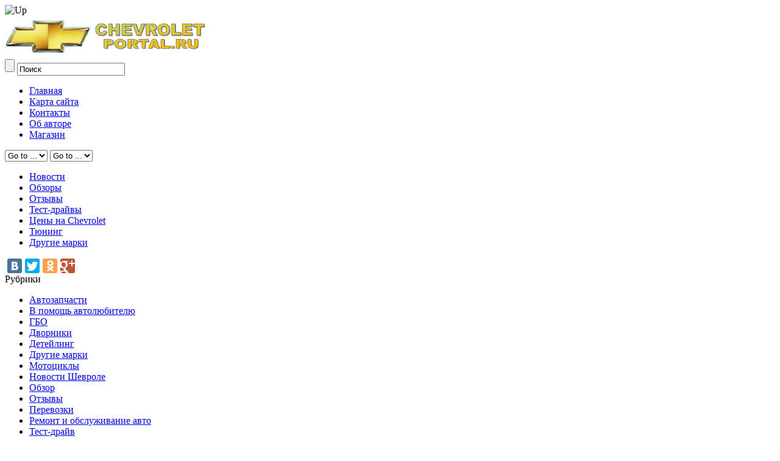

--- FILE ---
content_type: text/html; charset=UTF-8
request_url: http://www.chevrolet-portal.ru/chevmag/deflokon/deflektori-okon-skyline-renault-midlum-kerax-lander-premium-00-komplekt-4sht/
body_size: 11833
content:
<!DOCTYPE html>
<html lang="ru-RU">
<head profile="http://gmpg.org/xfn/11">
<!-- Yandex.Metrika counter -->
<script type="text/javascript" >
   (function(m,e,t,r,i,k,a){m[i]=m[i]||function(){(m[i].a=m[i].a||[]).push(arguments)};
   m[i].l=1*new Date();k=e.createElement(t),a=e.getElementsByTagName(t)[0],k.async=1,k.src=r,a.parentNode.insertBefore(k,a)})
   (window, document, "script", "https://mc.yandex.ru/metrika/tag.js", "ym");

   ym(27955653, "init", {
        clickmap:true,
        trackLinks:true,
        accurateTrackBounce:true
   });
</script>
<noscript><div><img src="https://mc.yandex.ru/watch/27955653" style="position:absolute; left:-9999px;" alt="" /></div></noscript>
<!-- /Yandex.Metrika counter -->

	<script type="text/javascript">
<!--
var _acic={dataProvider:10};(function(){var e=document.createElement("script");e.type="text/javascript";e.async=true;e.src="https://www.acint.net/aci.js";var t=document.getElementsByTagName("script")[0];t.parentNode.insertBefore(e,t)})()
//-->
</script>
	<meta http-equiv="Content-Type" content="text/html; charset=UTF-8" />
	<meta name="viewport" content="width=device-width" />
	<title>Дефлекторы окон SkyLine Renault Midlum,Kerax,Lander,Premium 00~, комплект 4шт</title>	
	
		
	<meta name='robots' content='max-image-preview:large' />

<!-- All in One SEO Pack 3.3.5 от Michael Torbert из Semper Fi Web Designob_start_detected [-1,-1] -->
<script type="application/ld+json" class="aioseop-schema">{}</script>
<link rel="canonical" href="http://www.chevrolet-portal.ru/chevmag/deflokon/deflektori-okon-skyline-renault-midlum-kerax-lander-premium-00-komplekt-4sht/" />
<!-- All in One SEO Pack -->
<link rel='dns-prefetch' href='//maps.google.com' />
<link rel="alternate" type="application/rss+xml" title="Марки Шевроле от Chevrolet-Portal.ru &raquo; Лента" href="http://www.chevrolet-portal.ru/feed/" />
<link rel="alternate" type="application/rss+xml" title="Марки Шевроле от Chevrolet-Portal.ru &raquo; Лента комментариев" href="http://www.chevrolet-portal.ru/comments/feed/" />
<script type="text/javascript">
window._wpemojiSettings = {"baseUrl":"https:\/\/s.w.org\/images\/core\/emoji\/14.0.0\/72x72\/","ext":".png","svgUrl":"https:\/\/s.w.org\/images\/core\/emoji\/14.0.0\/svg\/","svgExt":".svg","source":{"concatemoji":"http:\/\/www.chevrolet-portal.ru\/wp-includes\/js\/wp-emoji-release.min.js?ver=6.2.8"}};
/*! This file is auto-generated */
!function(e,a,t){var n,r,o,i=a.createElement("canvas"),p=i.getContext&&i.getContext("2d");function s(e,t){p.clearRect(0,0,i.width,i.height),p.fillText(e,0,0);e=i.toDataURL();return p.clearRect(0,0,i.width,i.height),p.fillText(t,0,0),e===i.toDataURL()}function c(e){var t=a.createElement("script");t.src=e,t.defer=t.type="text/javascript",a.getElementsByTagName("head")[0].appendChild(t)}for(o=Array("flag","emoji"),t.supports={everything:!0,everythingExceptFlag:!0},r=0;r<o.length;r++)t.supports[o[r]]=function(e){if(p&&p.fillText)switch(p.textBaseline="top",p.font="600 32px Arial",e){case"flag":return s("\ud83c\udff3\ufe0f\u200d\u26a7\ufe0f","\ud83c\udff3\ufe0f\u200b\u26a7\ufe0f")?!1:!s("\ud83c\uddfa\ud83c\uddf3","\ud83c\uddfa\u200b\ud83c\uddf3")&&!s("\ud83c\udff4\udb40\udc67\udb40\udc62\udb40\udc65\udb40\udc6e\udb40\udc67\udb40\udc7f","\ud83c\udff4\u200b\udb40\udc67\u200b\udb40\udc62\u200b\udb40\udc65\u200b\udb40\udc6e\u200b\udb40\udc67\u200b\udb40\udc7f");case"emoji":return!s("\ud83e\udef1\ud83c\udffb\u200d\ud83e\udef2\ud83c\udfff","\ud83e\udef1\ud83c\udffb\u200b\ud83e\udef2\ud83c\udfff")}return!1}(o[r]),t.supports.everything=t.supports.everything&&t.supports[o[r]],"flag"!==o[r]&&(t.supports.everythingExceptFlag=t.supports.everythingExceptFlag&&t.supports[o[r]]);t.supports.everythingExceptFlag=t.supports.everythingExceptFlag&&!t.supports.flag,t.DOMReady=!1,t.readyCallback=function(){t.DOMReady=!0},t.supports.everything||(n=function(){t.readyCallback()},a.addEventListener?(a.addEventListener("DOMContentLoaded",n,!1),e.addEventListener("load",n,!1)):(e.attachEvent("onload",n),a.attachEvent("onreadystatechange",function(){"complete"===a.readyState&&t.readyCallback()})),(e=t.source||{}).concatemoji?c(e.concatemoji):e.wpemoji&&e.twemoji&&(c(e.twemoji),c(e.wpemoji)))}(window,document,window._wpemojiSettings);
</script>
<style type="text/css">
img.wp-smiley,
img.emoji {
	display: inline !important;
	border: none !important;
	box-shadow: none !important;
	height: 1em !important;
	width: 1em !important;
	margin: 0 0.07em !important;
	vertical-align: -0.1em !important;
	background: none !important;
	padding: 0 !important;
}
</style>
		<style type="text/css">
	.wp-pagenavi{margin-left:auto !important; margin-right:auto; !important}
	</style>
  <link rel='stylesheet' id='index-css' href='http://www.chevrolet-portal.ru/wp-content/themes/garage/css/index.css?ver=6.2.8' type='text/css' media='all' />
<link rel='stylesheet' id='style-css' href='http://www.chevrolet-portal.ru/wp-content/themes/garage/style.css?ver=6.2.8' type='text/css' media='all' />
<link rel='stylesheet' id='wp-block-library-css' href='http://www.chevrolet-portal.ru/wp-includes/css/dist/block-library/style.min.css?ver=6.2.8' type='text/css' media='all' />
<link rel='stylesheet' id='classic-theme-styles-css' href='http://www.chevrolet-portal.ru/wp-includes/css/classic-themes.min.css?ver=6.2.8' type='text/css' media='all' />
<style id='global-styles-inline-css' type='text/css'>
body{--wp--preset--color--black: #000000;--wp--preset--color--cyan-bluish-gray: #abb8c3;--wp--preset--color--white: #ffffff;--wp--preset--color--pale-pink: #f78da7;--wp--preset--color--vivid-red: #cf2e2e;--wp--preset--color--luminous-vivid-orange: #ff6900;--wp--preset--color--luminous-vivid-amber: #fcb900;--wp--preset--color--light-green-cyan: #7bdcb5;--wp--preset--color--vivid-green-cyan: #00d084;--wp--preset--color--pale-cyan-blue: #8ed1fc;--wp--preset--color--vivid-cyan-blue: #0693e3;--wp--preset--color--vivid-purple: #9b51e0;--wp--preset--gradient--vivid-cyan-blue-to-vivid-purple: linear-gradient(135deg,rgba(6,147,227,1) 0%,rgb(155,81,224) 100%);--wp--preset--gradient--light-green-cyan-to-vivid-green-cyan: linear-gradient(135deg,rgb(122,220,180) 0%,rgb(0,208,130) 100%);--wp--preset--gradient--luminous-vivid-amber-to-luminous-vivid-orange: linear-gradient(135deg,rgba(252,185,0,1) 0%,rgba(255,105,0,1) 100%);--wp--preset--gradient--luminous-vivid-orange-to-vivid-red: linear-gradient(135deg,rgba(255,105,0,1) 0%,rgb(207,46,46) 100%);--wp--preset--gradient--very-light-gray-to-cyan-bluish-gray: linear-gradient(135deg,rgb(238,238,238) 0%,rgb(169,184,195) 100%);--wp--preset--gradient--cool-to-warm-spectrum: linear-gradient(135deg,rgb(74,234,220) 0%,rgb(151,120,209) 20%,rgb(207,42,186) 40%,rgb(238,44,130) 60%,rgb(251,105,98) 80%,rgb(254,248,76) 100%);--wp--preset--gradient--blush-light-purple: linear-gradient(135deg,rgb(255,206,236) 0%,rgb(152,150,240) 100%);--wp--preset--gradient--blush-bordeaux: linear-gradient(135deg,rgb(254,205,165) 0%,rgb(254,45,45) 50%,rgb(107,0,62) 100%);--wp--preset--gradient--luminous-dusk: linear-gradient(135deg,rgb(255,203,112) 0%,rgb(199,81,192) 50%,rgb(65,88,208) 100%);--wp--preset--gradient--pale-ocean: linear-gradient(135deg,rgb(255,245,203) 0%,rgb(182,227,212) 50%,rgb(51,167,181) 100%);--wp--preset--gradient--electric-grass: linear-gradient(135deg,rgb(202,248,128) 0%,rgb(113,206,126) 100%);--wp--preset--gradient--midnight: linear-gradient(135deg,rgb(2,3,129) 0%,rgb(40,116,252) 100%);--wp--preset--duotone--dark-grayscale: url('#wp-duotone-dark-grayscale');--wp--preset--duotone--grayscale: url('#wp-duotone-grayscale');--wp--preset--duotone--purple-yellow: url('#wp-duotone-purple-yellow');--wp--preset--duotone--blue-red: url('#wp-duotone-blue-red');--wp--preset--duotone--midnight: url('#wp-duotone-midnight');--wp--preset--duotone--magenta-yellow: url('#wp-duotone-magenta-yellow');--wp--preset--duotone--purple-green: url('#wp-duotone-purple-green');--wp--preset--duotone--blue-orange: url('#wp-duotone-blue-orange');--wp--preset--font-size--small: 13px;--wp--preset--font-size--medium: 20px;--wp--preset--font-size--large: 36px;--wp--preset--font-size--x-large: 42px;--wp--preset--spacing--20: 0.44rem;--wp--preset--spacing--30: 0.67rem;--wp--preset--spacing--40: 1rem;--wp--preset--spacing--50: 1.5rem;--wp--preset--spacing--60: 2.25rem;--wp--preset--spacing--70: 3.38rem;--wp--preset--spacing--80: 5.06rem;--wp--preset--shadow--natural: 6px 6px 9px rgba(0, 0, 0, 0.2);--wp--preset--shadow--deep: 12px 12px 50px rgba(0, 0, 0, 0.4);--wp--preset--shadow--sharp: 6px 6px 0px rgba(0, 0, 0, 0.2);--wp--preset--shadow--outlined: 6px 6px 0px -3px rgba(255, 255, 255, 1), 6px 6px rgba(0, 0, 0, 1);--wp--preset--shadow--crisp: 6px 6px 0px rgba(0, 0, 0, 1);}:where(.is-layout-flex){gap: 0.5em;}body .is-layout-flow > .alignleft{float: left;margin-inline-start: 0;margin-inline-end: 2em;}body .is-layout-flow > .alignright{float: right;margin-inline-start: 2em;margin-inline-end: 0;}body .is-layout-flow > .aligncenter{margin-left: auto !important;margin-right: auto !important;}body .is-layout-constrained > .alignleft{float: left;margin-inline-start: 0;margin-inline-end: 2em;}body .is-layout-constrained > .alignright{float: right;margin-inline-start: 2em;margin-inline-end: 0;}body .is-layout-constrained > .aligncenter{margin-left: auto !important;margin-right: auto !important;}body .is-layout-constrained > :where(:not(.alignleft):not(.alignright):not(.alignfull)){max-width: var(--wp--style--global--content-size);margin-left: auto !important;margin-right: auto !important;}body .is-layout-constrained > .alignwide{max-width: var(--wp--style--global--wide-size);}body .is-layout-flex{display: flex;}body .is-layout-flex{flex-wrap: wrap;align-items: center;}body .is-layout-flex > *{margin: 0;}:where(.wp-block-columns.is-layout-flex){gap: 2em;}.has-black-color{color: var(--wp--preset--color--black) !important;}.has-cyan-bluish-gray-color{color: var(--wp--preset--color--cyan-bluish-gray) !important;}.has-white-color{color: var(--wp--preset--color--white) !important;}.has-pale-pink-color{color: var(--wp--preset--color--pale-pink) !important;}.has-vivid-red-color{color: var(--wp--preset--color--vivid-red) !important;}.has-luminous-vivid-orange-color{color: var(--wp--preset--color--luminous-vivid-orange) !important;}.has-luminous-vivid-amber-color{color: var(--wp--preset--color--luminous-vivid-amber) !important;}.has-light-green-cyan-color{color: var(--wp--preset--color--light-green-cyan) !important;}.has-vivid-green-cyan-color{color: var(--wp--preset--color--vivid-green-cyan) !important;}.has-pale-cyan-blue-color{color: var(--wp--preset--color--pale-cyan-blue) !important;}.has-vivid-cyan-blue-color{color: var(--wp--preset--color--vivid-cyan-blue) !important;}.has-vivid-purple-color{color: var(--wp--preset--color--vivid-purple) !important;}.has-black-background-color{background-color: var(--wp--preset--color--black) !important;}.has-cyan-bluish-gray-background-color{background-color: var(--wp--preset--color--cyan-bluish-gray) !important;}.has-white-background-color{background-color: var(--wp--preset--color--white) !important;}.has-pale-pink-background-color{background-color: var(--wp--preset--color--pale-pink) !important;}.has-vivid-red-background-color{background-color: var(--wp--preset--color--vivid-red) !important;}.has-luminous-vivid-orange-background-color{background-color: var(--wp--preset--color--luminous-vivid-orange) !important;}.has-luminous-vivid-amber-background-color{background-color: var(--wp--preset--color--luminous-vivid-amber) !important;}.has-light-green-cyan-background-color{background-color: var(--wp--preset--color--light-green-cyan) !important;}.has-vivid-green-cyan-background-color{background-color: var(--wp--preset--color--vivid-green-cyan) !important;}.has-pale-cyan-blue-background-color{background-color: var(--wp--preset--color--pale-cyan-blue) !important;}.has-vivid-cyan-blue-background-color{background-color: var(--wp--preset--color--vivid-cyan-blue) !important;}.has-vivid-purple-background-color{background-color: var(--wp--preset--color--vivid-purple) !important;}.has-black-border-color{border-color: var(--wp--preset--color--black) !important;}.has-cyan-bluish-gray-border-color{border-color: var(--wp--preset--color--cyan-bluish-gray) !important;}.has-white-border-color{border-color: var(--wp--preset--color--white) !important;}.has-pale-pink-border-color{border-color: var(--wp--preset--color--pale-pink) !important;}.has-vivid-red-border-color{border-color: var(--wp--preset--color--vivid-red) !important;}.has-luminous-vivid-orange-border-color{border-color: var(--wp--preset--color--luminous-vivid-orange) !important;}.has-luminous-vivid-amber-border-color{border-color: var(--wp--preset--color--luminous-vivid-amber) !important;}.has-light-green-cyan-border-color{border-color: var(--wp--preset--color--light-green-cyan) !important;}.has-vivid-green-cyan-border-color{border-color: var(--wp--preset--color--vivid-green-cyan) !important;}.has-pale-cyan-blue-border-color{border-color: var(--wp--preset--color--pale-cyan-blue) !important;}.has-vivid-cyan-blue-border-color{border-color: var(--wp--preset--color--vivid-cyan-blue) !important;}.has-vivid-purple-border-color{border-color: var(--wp--preset--color--vivid-purple) !important;}.has-vivid-cyan-blue-to-vivid-purple-gradient-background{background: var(--wp--preset--gradient--vivid-cyan-blue-to-vivid-purple) !important;}.has-light-green-cyan-to-vivid-green-cyan-gradient-background{background: var(--wp--preset--gradient--light-green-cyan-to-vivid-green-cyan) !important;}.has-luminous-vivid-amber-to-luminous-vivid-orange-gradient-background{background: var(--wp--preset--gradient--luminous-vivid-amber-to-luminous-vivid-orange) !important;}.has-luminous-vivid-orange-to-vivid-red-gradient-background{background: var(--wp--preset--gradient--luminous-vivid-orange-to-vivid-red) !important;}.has-very-light-gray-to-cyan-bluish-gray-gradient-background{background: var(--wp--preset--gradient--very-light-gray-to-cyan-bluish-gray) !important;}.has-cool-to-warm-spectrum-gradient-background{background: var(--wp--preset--gradient--cool-to-warm-spectrum) !important;}.has-blush-light-purple-gradient-background{background: var(--wp--preset--gradient--blush-light-purple) !important;}.has-blush-bordeaux-gradient-background{background: var(--wp--preset--gradient--blush-bordeaux) !important;}.has-luminous-dusk-gradient-background{background: var(--wp--preset--gradient--luminous-dusk) !important;}.has-pale-ocean-gradient-background{background: var(--wp--preset--gradient--pale-ocean) !important;}.has-electric-grass-gradient-background{background: var(--wp--preset--gradient--electric-grass) !important;}.has-midnight-gradient-background{background: var(--wp--preset--gradient--midnight) !important;}.has-small-font-size{font-size: var(--wp--preset--font-size--small) !important;}.has-medium-font-size{font-size: var(--wp--preset--font-size--medium) !important;}.has-large-font-size{font-size: var(--wp--preset--font-size--large) !important;}.has-x-large-font-size{font-size: var(--wp--preset--font-size--x-large) !important;}
.wp-block-navigation a:where(:not(.wp-element-button)){color: inherit;}
:where(.wp-block-columns.is-layout-flex){gap: 2em;}
.wp-block-pullquote{font-size: 1.5em;line-height: 1.6;}
</style>
<link rel='stylesheet' id='contact-form-7-css' href='http://www.chevrolet-portal.ru/wp-content/plugins/contact-form-7/includes/css/styles.css?ver=5.1.6' type='text/css' media='all' />
<link rel='stylesheet' id='toc-screen-css' href='http://www.chevrolet-portal.ru/wp-content/plugins/table-of-contents-plus/screen.min.css?ver=2002' type='text/css' media='all' />
<link rel='stylesheet' id='woocommerce_prettyPhoto_css-css' href='//www.chevrolet-portal.ru/wp-content/plugins/woocommerce/assets/css/prettyPhoto.css?ver=6.2.8' type='text/css' media='all' />
<link rel='stylesheet' id='woocommerce-layout-css' href='//www.chevrolet-portal.ru/wp-content/plugins/woocommerce/assets/css/woocommerce-layout.css?ver=2.3.7' type='text/css' media='all' />
<link rel='stylesheet' id='woocommerce-smallscreen-css' href='//www.chevrolet-portal.ru/wp-content/plugins/woocommerce/assets/css/woocommerce-smallscreen.css?ver=2.3.7' type='text/css' media='only screen and (max-width: 768px)' />
<link rel='stylesheet' id='woocommerce-general-css' href='//www.chevrolet-portal.ru/wp-content/plugins/woocommerce/assets/css/woocommerce.css?ver=2.3.7' type='text/css' media='all' />
<link rel='stylesheet' id='wp-pagenavi-style-css' href='http://www.chevrolet-portal.ru/wp-content/plugins/wp-pagenavi-style/css/css3_blue_glossy.css?ver=1.0' type='text/css' media='all' />
<script type='text/javascript' src='http://www.chevrolet-portal.ru/wp-includes/js/jquery/jquery.min.js?ver=3.6.4' id='jquery-core-js'></script>
<script type='text/javascript' src='http://www.chevrolet-portal.ru/wp-includes/js/jquery/jquery-migrate.min.js?ver=3.4.0' id='jquery-migrate-js'></script>
<script type='text/javascript' src='https://maps.google.com/maps/api/js?sensor=false&#038;ver=3' id='googlemaps-js'></script>
<link rel="https://api.w.org/" href="http://www.chevrolet-portal.ru/wp-json/" /><link rel="EditURI" type="application/rsd+xml" title="RSD" href="http://www.chevrolet-portal.ru/xmlrpc.php?rsd" />
<link rel="wlwmanifest" type="application/wlwmanifest+xml" href="http://www.chevrolet-portal.ru/wp-includes/wlwmanifest.xml" />
<meta name="generator" content="WordPress 6.2.8" />
<meta name="generator" content="WooCommerce 2.3.7" />
<link rel='shortlink' href='http://www.chevrolet-portal.ru/?p=6695' />
<link rel="alternate" type="application/json+oembed" href="http://www.chevrolet-portal.ru/wp-json/oembed/1.0/embed?url=http%3A%2F%2Fwww.chevrolet-portal.ru%2Fchevmag%2Fdeflokon%2Fdeflektori-okon-skyline-renault-midlum-kerax-lander-premium-00-komplekt-4sht%2F" />
<link rel="alternate" type="text/xml+oembed" href="http://www.chevrolet-portal.ru/wp-json/oembed/1.0/embed?url=http%3A%2F%2Fwww.chevrolet-portal.ru%2Fchevmag%2Fdeflokon%2Fdeflektori-okon-skyline-renault-midlum-kerax-lander-premium-00-komplekt-4sht%2F&#038;format=xml" />
		<style type='text/css'>
		.woocommerce ul.products li.product {
			width:21%;
		}
		</style>
			<style type="text/css">
		@font-face { font-family: "Rubl Sign"; src: url(http://www.artlebedev.ru/;-)/ruble.eot); }
		span.rur { font-family: "Rubl Sign"; text-transform: uppercase; // text-transform: none;}    
		span.rur span { position: absolute; overflow: hidden; width: .45em; height: 1em; margin: .2ex 0 0 -.55em; // display: none; }
		span.rur span:before { content: '\2013'; }
	</style>
		<link rel="alternate" type="application/rss+xml"  title="Новые товары" href="http://www.chevrolet-portal.ru/mag/feed/" /><script type="text/javascript">
	window._wp_rp_static_base_url = 'https://wprp.sovrn.com/static/';
	window._wp_rp_wp_ajax_url = "http://www.chevrolet-portal.ru/wp-admin/admin-ajax.php";
	window._wp_rp_plugin_version = '3.6.4';
	window._wp_rp_post_id = '6695';
	window._wp_rp_num_rel_posts = '10';
	window._wp_rp_thumbnails = true;
	window._wp_rp_post_title = '%D0%94%D0%B5%D1%84%D0%BB%D0%B5%D0%BA%D1%82%D0%BE%D1%80%D1%8B+%D0%BE%D0%BA%D0%BE%D0%BD+SkyLine+Renault+Midlum%2CKerax%2CLander%2CPremium+00%7E%2C+%D0%BA%D0%BE%D0%BC%D0%BF%D0%BB%D0%B5%D0%BA%D1%82+4%D1%88%D1%82';
	window._wp_rp_post_tags = [];
	window._wp_rp_promoted_content = false;
</script>
<link rel="stylesheet" href="http://www.chevrolet-portal.ru/wp-content/plugins/wordpress-23-related-posts-plugin/static/themes/vertical.css?version=3.6.4" />
	<style type="text/css">
	 .wp-pagenavi
	{
		font-size:12px !important;
	}
	</style>
	

<!-- Saphali Lite Version -->
<meta name="generator" content="Saphali Lite 1.5.6" />

<link rel="shortcut icon" href="http://www.chevrolet-portal.ru/wp-content/themes/garage/images/favicon.png" type="image/x-icon" />
					<script type="text/javascript" src="http://www.chevrolet-portal.ru/wp-content/themes/garage/js/dpagination.js"></script>
						
				<link rel="stylesheet" href="http://www.chevrolet-portal.ru/wp-content/themes/garage/css/wide.css" type="text/css" media="screen and (min-width:1024px)" />
				<!--[if lt IE 9]>
				<link rel="stylesheet" href="http://www.chevrolet-portal.ru/wp-content/themes/garage/css/wide.css" type="text/css" media="screen" />
				<link rel="stylesheet" href="http://www.chevrolet-portal.ru/wp-content/themes/garage/css/ie.css" type="text/css" media="screen" />
				<![endif]-->
				<link rel="stylesheet" href="http://www.chevrolet-portal.ru/wp-content/themes/garage/css/mobile.css" type="text/css" media="screen and (min-width:240px) and (max-width:639px)" />
				<link rel="stylesheet" href="http://www.chevrolet-portal.ru/wp-content/themes/garage/css/tablet.css" type="text/css" media="screen and (min-width:640px) and (max-width:1023px)" />
								<link rel="stylesheet" href="http://www.chevrolet-portal.ru/wp-content/themes/garage/css/shortcode.css" type="text/css" media="screen, projection" />
				<script type="text/javascript" src="http://www.chevrolet-portal.ru/wp-content/themes/garage/js/superfish.js?ver=3.3.1"></script>
				<script type="text/javascript" src="http://www.chevrolet-portal.ru/wp-content/themes/garage/js/smthemes.js?ver=1703"></script>
				<script src="http://www.chevrolet-portal.ru/wp-content/themes/garage/js/jquery.cycle.all.js" type="text/javascript"></script>
			<style type="text/css">.products-list { width: 100%; border-spacing: 10px;} .products-list TD { border: 1px solid #aaa; padding: 4px; vertical-align: top; width: 50%; } .products-price { font-weight: bold; } .products-description { font-size: 0.9em; text-align: left; color: #777; }.product-table .product-image img { max-width: none; }.product-table tr, .product-table td{ border:0; }</style>	
	<style type="text/css">
			</style>
		<script type="text/javascript">
		jQuery(document).ready(function() {

						jQuery(document).ready(function() {
	jQuery('.fp-slides').cycle({
		fx: 'fade',
		timeout: 3000,
		delay: 0,
		speed: 1000,
		next: '.fp-next',
		prev: '.fp-prev',
		pager: '.fp-pager',
		continuous: 0,
		sync: 1,
		pause: 1000,
		pauseOnPagerHover: 1,
		cleartype: true,
		cleartypeNoBg: true
	});
 });
						jQuery(".menus .children").addClass('sub-menu');
			
							if ( jQuery(document).width() > 1023 ) jQuery(function(){ 
	jQuery('ul.menus').superfish({ 
	animation: {width:'show'},					
								autoArrows:  false,
                dropShadows: false, 
                speed: 200,
                delay: 800                });
            });
						jQuery('textarea[name="comment"]').each(function(){
				jQuery(this).attr('name','a7536');
			});
			jQuery('.feedback input').each(function(){
				jQuery(this).attr('name','a7536['+jQuery(this).attr('name')+']');
			});
			jQuery('.feedback textarea').each(function(){
				jQuery(this).attr('name','a7536['+jQuery(this).attr('name')+']');
			});
		});
	</script>
<meta name="description" content="Дефлекторы окон SkyLine Renault Midlum,Kerax,Lander,Premium 00~, комплект 4шт &#8212; Марки Шевроле от Chevrolet-Portal.ru" /></head>
<body class="product-template product-template-sidebar-page product-template-sidebar-page-php single single-product postid-6695  content-r woocommerce woocommerce-page" layout='2'>
<div id='scrollUp'><img src='http://www.chevrolet-portal.ru/wp-content/themes/garage/images/smt/arrow-up.png' alt='Up' title='Scroll window up' /></div>
<div id='all'>
<div id='header'>
	<div class='container clearfix'>
		
		
		<div id='secondarymenu-container'>
			<div id="logo">
								<a href='http://www.chevrolet-portal.ru/'><img src='http://www.chevrolet-portal.ru/wp-content/uploads/2015/11/logo1.png' class='logo' alt='Марки Шевроле от Chevrolet-Portal.ru' title="Марки Шевроле от Chevrolet-Portal.ru" /></a>
						
						</div>
			
			<div class="menusearch" title="">
				 
<div class="searchform" title="">
    <form method="get" ifaviconffd="searchform" action="http://www.chevrolet-portal.ru/"> 
		<input type='submit' value='' class='searchbtn' />
        <input type="text" value="Поиск" class='searchtxt' 
            name="s" id="s"  onblur="if (this.value == '')  {this.value = 'Поиск';}"  
            onfocus="if (this.value == 'Поиск') {this.value = '';}" 
        />
		<div style='clear:both'></div>
    </form>
</div><!-- #search -->			</div>
			
			<div id='menu-box'>
			<div id='secondarymenu'>
				<div class="menu-topmenu-container"><ul id="menu-1" class="menus menu-topmenu"><li id="menu-item-8264" class="menu-item menu-item-type-custom menu-item-object-custom menu-item-home menu-item-8264"><a href="http://www.chevrolet-portal.ru/">Главная</a></li>
<li id="menu-item-1852" class="menu-item menu-item-type-post_type menu-item-object-page menu-item-1852"><a href="http://www.chevrolet-portal.ru/map/">Карта сайта</a></li>
<li id="menu-item-1851" class="menu-item menu-item-type-post_type menu-item-object-page menu-item-1851"><a href="http://www.chevrolet-portal.ru/o-sajte-shevrolet-portal-ru/">Контакты</a></li>
<li id="menu-item-8270" class="menu-item menu-item-type-post_type menu-item-object-page menu-item-8270"><a href="http://www.chevrolet-portal.ru/ob-avtore/">Об авторе</a></li>
<li id="menu-item-8265" class="menu-item menu-item-type-post_type menu-item-object-page current_page_parent menu-item-8265"><a href="http://www.chevrolet-portal.ru/mag/">Магазин</a></li>
</ul></div>			</div>
			</div>
			
		</div>
		
		
		<select class='mobile-menu' id='mobile-sec-menu'><option value='#'>Go to ...</option>		<script>
			jQuery(document).ready(function(){
				jQuery('.menu-topmenu-container li').each(function() {
					jQuery('<option />', {
					'value':jQuery(this).find('a').attr('href'),
					'text':jQuery(this).find('a').html()
					}).appendTo(jQuery('#mobile-sec-menu'));
				});
			});
		</script>
		</select>		<select class='mobile-menu' id='mobile-main-menu'><option value='#'>Go to ...</option>		<script>
			jQuery(document).ready(function(){
				jQuery('.menu-primary li').each(function() {
					jQuery('<option />', {
					'value':jQuery(this).find('a').attr('href'),
					'text':jQuery(this).find('a').html()
					}).appendTo(jQuery('#mobile-main-menu'));
				});
			});
		</script>
		</select>		
		<div id='mainmenu-container'>
			<div id='mainmenu'>
				<div class="menu-2-container"><ul id="menu-2" class="menus menu-primary"><li id="menu-item-2332" class="menu-item menu-item-type-taxonomy menu-item-object-category menu-item-2332"><a href="http://www.chevrolet-portal.ru/novosti/">Новости</a></li>
<li id="menu-item-2333" class="menu-item menu-item-type-taxonomy menu-item-object-category menu-item-2333"><a href="http://www.chevrolet-portal.ru/obzor/">Обзоры</a></li>
<li id="menu-item-2334" class="menu-item menu-item-type-taxonomy menu-item-object-category menu-item-2334"><a href="http://www.chevrolet-portal.ru/otzyvy/">Отзывы</a></li>
<li id="menu-item-2335" class="menu-item menu-item-type-taxonomy menu-item-object-category menu-item-2335"><a href="http://www.chevrolet-portal.ru/test-drajv/">Тест-драйвы</a></li>
<li id="menu-item-2337" class="menu-item menu-item-type-taxonomy menu-item-object-category menu-item-2337"><a href="http://www.chevrolet-portal.ru/ceny/">Цены на Chevrolet</a></li>
<li id="menu-item-2735" class="menu-item menu-item-type-taxonomy menu-item-object-category menu-item-2735"><a href="http://www.chevrolet-portal.ru/tyuning/">Тюнинг</a></li>
<li id="menu-item-2849" class="menu-item menu-item-type-taxonomy menu-item-object-category menu-item-2849"><a href="http://www.chevrolet-portal.ru/grygie-marki/">Другие марки</a></li>
</ul></div>			</div>
		</div>
							<div class='slider-container'>
					<div class='slider-bgr'></div>
									</div>		
		
		
		
	</div>
</div>

<div id='content-top' class='container'></div>
<div id='content'>
	<div class='container clearfix'>
		<div class='sidebar right clearfix'>
		 <div id="text-6" class="widget widget_text"><div class="inner">			<div class="textwidget"><script type="text/javascript" src="//yastatic.net/share/share.js"
charset="utf-8"></script>
<div class="yashare-auto-init" data-yashareL10n="ru"
 data-yashareQuickServices="vkontakte,facebook,twitter,odnoklassniki,gplus" data-yashareTheme="counter"

></div> </div>
		</div></div><div id="categories-4" class="widget widget_categories"><div class="inner"><div class="caption"><div class="h3">Рубрики</div></div>
			<ul>
					<li class="cat-item cat-item-307"><a href="http://www.chevrolet-portal.ru/help/zapchasti/">Автозапчасти</a>
</li>
	<li class="cat-item cat-item-306"><a href="http://www.chevrolet-portal.ru/help/">В помощь автолюбителю</a>
</li>
	<li class="cat-item cat-item-313"><a href="http://www.chevrolet-portal.ru/help/gbo/">ГБО</a>
</li>
	<li class="cat-item cat-item-311"><a href="http://www.chevrolet-portal.ru/help/zapchasti/dvorniki/">Дворники</a>
</li>
	<li class="cat-item cat-item-315"><a href="http://www.chevrolet-portal.ru/help/detejling/">Детейлинг</a>
</li>
	<li class="cat-item cat-item-83"><a href="http://www.chevrolet-portal.ru/grygie-marki/">Другие марки</a>
</li>
	<li class="cat-item cat-item-314"><a href="http://www.chevrolet-portal.ru/help/motocikly/">Мотоциклы</a>
</li>
	<li class="cat-item cat-item-1"><a href="http://www.chevrolet-portal.ru/novosti/">Новости Шевроле</a>
</li>
	<li class="cat-item cat-item-16"><a href="http://www.chevrolet-portal.ru/obzor/">Обзор</a>
</li>
	<li class="cat-item cat-item-20"><a href="http://www.chevrolet-portal.ru/otzyvy/">Отзывы</a>
</li>
	<li class="cat-item cat-item-310"><a href="http://www.chevrolet-portal.ru/help/perevoz/">Перевозки</a>
</li>
	<li class="cat-item cat-item-309"><a href="http://www.chevrolet-portal.ru/help/remont/">Ремонт и обслуживание авто</a>
</li>
	<li class="cat-item cat-item-17"><a href="http://www.chevrolet-portal.ru/test-drajv/">Тест-драйв</a>
</li>
	<li class="cat-item cat-item-19"><a href="http://www.chevrolet-portal.ru/tyuning/">Тюнинг</a>
</li>
	<li class="cat-item cat-item-18"><a href="http://www.chevrolet-portal.ru/ceny/">Цены</a>
</li>
	<li class="cat-item cat-item-308"><a href="http://www.chevrolet-portal.ru/help/shini/">Шины и диски</a>
</li>
	<li class="cat-item cat-item-312"><a href="http://www.chevrolet-portal.ru/help/yuridicheskie-voprosy/">Юридические вопросы</a>
</li>
			</ul>

			</div></div>
		<div id="recent-posts-3" class="widget widget_recent_entries"><div class="inner">
		<div class="caption"><div class="h3">Свежие статьи</div></div>
		<ul>
											<li>
					<a href="http://www.chevrolet-portal.ru/kak-reguliruetsya-sxod-razval-na-perednix-kolesax/">Как регулируется сход развал на передних колесах</a>
									</li>
											<li>
					<a href="http://www.chevrolet-portal.ru/kak-ulozhit-klinkernyj-kirpich/">Как уложить клинкерный кирпич</a>
									</li>
											<li>
					<a href="http://www.chevrolet-portal.ru/chto-vxodit-v-texnicheskoe-obsluzhivanie-volvo-s40/">Что входит в техническое обслуживание Volvo S40</a>
									</li>
											<li>
					<a href="http://www.chevrolet-portal.ru/honda-breeze-chto-eto-za-avto/">Honda Breeze &#8212; что это за авто</a>
									</li>
											<li>
					<a href="http://www.chevrolet-portal.ru/oficialnyj-reestr-avtoproizvoditelej-chto-eto/">Официальный реестр автопроизводителей &ndash; что это</a>
									</li>
					</ul>

		</div></div><div id="text-8" class="widget widget_text"><div class="inner"><div class="caption"><div class="h3">Группа вК:</div></div>			<div class="textwidget"><br>
<script type="text/javascript" src="//vk.com/js/api/openapi.js?122"></script>

<!-- VK Widget -->
<div id="vk_groups"></div>
<script type="text/javascript">
VK.Widgets.Group("vk_groups", {mode: 0, width: "250", height: "200", color1: '6F7072', color2: 'ffffff', color3: '181818'}, 123799230);
</script></div>
		</div></div><div id="text-7" class="widget widget_text"><div class="inner"><div class="caption"><div class="h3">Автотовары</div></div>			<div class="textwidget"><ul>	

<li class="cat-item cat-item-243"><a href="http://www.chevrolet-portal.ru/chevcat/akkum/">Аккумуляторы</a>
</li>
	<li class="cat-item cat-item-251"><a href="http://www.chevrolet-portal.ru/chevcat/ante/">Антенны</a>
</li>
	<li class="cat-item cat-item-202"><a href="http://www.chevrolet-portal.ru/chevcat/antifr/">Антифризы</a>
</li>
	<li class="cat-item cat-item-239"><a href="http://www.chevrolet-portal.ru/chevcat/bagajreil/">Багажники для рейлингов</a>
</li>
	<li class="cat-item cat-item-216"><a href="http://www.chevrolet-portal.ru/chevcat/deflkap/">Дефлекторы капота</a>
</li>
	<li class="cat-item cat-item-215"><a href="http://www.chevrolet-portal.ru/chevcat/deflokon/">Дефлекторы окон</a>
</li>
	<li class="cat-item cat-item-197"><a href="http://www.chevrolet-portal.ru/chevcat/disk/">Диски</a>
</li>
	<li class="cat-item cat-item-229"><a href="http://www.chevrolet-portal.ru/chevcat/zaskart/">Защита картера</a>
</li>
	<li class="cat-item cat-item-277"><a href="http://www.chevrolet-portal.ru/chevcat/kovr/">Коврики</a>
</li>
	<li class="cat-item cat-item-206"><a href="http://www.chevrolet-portal.ru/chevcat/magnit/">Магнитолы</a>
</li>
	<li class="cat-item cat-item-234"><a href="http://www.chevrolet-portal.ru/chevcat/masltrans/">Масла трансмиссионные</a>
</li>
	<li class="cat-item cat-item-241"><a href="http://www.chevrolet-portal.ru/chevcat/motormasl/">Моторные масла</a>
</li>
	<li class="cat-item cat-item-267"><a href="http://www.chevrolet-portal.ru/chevcat/schetspec/">Щетки лобового стекла спец.</a>
</li>
	<li class="cat-item cat-item-266"><a href="http://www.chevrolet-portal.ru/chevcat/schetuniv/">Щетки лобового стекла универсальные</a>
  </li></ul></div>
		</div></div>        <div id="comments-2" class="widget widget_comments"><div class="inner">        <div class="caption"><div class="h3">Свежие комменты</div></div>            <ul>
                            </ul>
        </div></div>     <div id="text-5" class="widget widget_text"><div class="inner"><div class="caption"><div class="h3">info@chevrolet-portal.ru</div></div>			<div class="textwidget"><br><!-- Yandex.Metrika informer -->
<a href="https://metrika.yandex.ru/stat/?id=27955653&amp;from=informer"  rel="nofollow noopener"><img src="https://informer.yandex.ru/informer/27955653/3_1_FFFFFFFF_EFEFEFFF_0_pageviews"
style="width:88px; height:31px; border:0;" alt="Яндекс.Метрика" title="Яндекс.Метрика: данные за сегодня (просмотры, визиты и уникальные посетители)" class="ym-advanced-informer" data-cid="27955653" data-lang="ru" /></a>
<!-- /Yandex.Metrika informer -->

<!--LiveInternet counter--><a href="//www.liveinternet.ru/click"  rel="noopener"><img id="licnt3F92" width="31" height="31" style="border:0" 
title="LiveInternet"
src="[data-uri]"
alt=""/></a><script>(function(d,s){d.getElementById("licnt3F92").src=
"//counter.yadro.ru/hit?t44.5;r"+escape(d.referrer)+
((typeof(s)=="undefined")?"":";s"+s.width+"*"+s.height+"*"+
(s.colorDepth?s.colorDepth:s.pixelDepth))+";u"+escape(d.URL)+
";h"+escape(d.title.substring(0,150))+";"+Math.random()})
(document,screen)</script><!--/LiveInternet-->

<div class="ya-site-form ya-site-form_inited_no" onclick="return {'action':'https://yandex.ru/search/site/','arrow':false,'bg':'transparent','fontsize':12,'fg':'#000000','language':'ru','logo':'rb','publicname':'Поиск по www.chevrolet-portal.ru','suggest':true,'target':'_self','tld':'ru','type':2,'usebigdictionary':true,'searchid':2272309,'input_fg':'#000000','input_bg':'#ffffff','input_fontStyle':'normal','input_fontWeight':'normal','input_placeholder':null,'input_placeholderColor':'#000000','input_borderColor':'#7f9db9'}"><form action="https://yandex.ru/search/site/" method="get" target="_self"><input type="hidden" name="searchid" value="2272309"/><input type="hidden" name="l10n" value="ru"/><input type="hidden" name="reqenc" value=""/><input type="search" name="text" value=""/><input type="submit" value="Найти"/></form></div><style type="text/css">.ya-page_js_yes .ya-site-form_inited_no { display: none; }</style><script type="text/javascript">(function(w,d,c){var s=d.createElement('script'),h=d.getElementsByTagName('script')[0],e=d.documentElement;if((' '+e.className+' ').indexOf(' ya-page_js_yes ')===-1){e.className+=' ya-page_js_yes';}s.type='text/javascript';s.async=true;s.charset='utf-8';s.src=(d.location.protocol==='https:'?'https:':'http:')+'//site.yandex.net/v2.0/js/all.js';h.parentNode.insertBefore(s,h);(w[c]||(w[c]=[])).push(function(){Ya.Site.Form.init()})})(window,document,'yandex_site_callbacks');</script>

 
</div>
		</div></div>	</div>		 
		<div id="main_content">			
			
		<div class='one-post woocommerce woocommerce-page'>
		<div id="post-6695" class="post-caption post-6695 product type-product status-publish has-post-thumbnail product_cat-deflokon shipping-taxable purchasable product-type-simple product-cat-deflokon instock">

			
		</div>
		<div class='post-body'>
				
				<center><a href="http://www.chevrolet-portal.ru/mag/"> <<< Назад в магазин</a></center><br>

<div itemscope itemtype="http://schema.org/Product" id="product-6695" class="post-6695 product type-product status-publish has-post-thumbnail product_cat-deflokon shipping-taxable purchasable product-type-simple product-cat-deflokon instock">

	<div class="images">

	<a href="http://www.chevrolet-portal.ru/wp-content/uploads/2016/06/faa06b33ed529f07282316f30ad6.big_.jpg" itemprop="image" class="woocommerce-main-image zoom" title="" data-rel="prettyPhoto"><img width="450" height="450" src="http://www.chevrolet-portal.ru/wp-content/uploads/2016/06/faa06b33ed529f07282316f30ad6.big_.jpg" class="attachment-shop_single size-shop_single wp-post-image" alt="faa06b33ed529f07282316f30ad6.big_" decoding="async" title="faa06b33ed529f07282316f30ad6.big_" srcset="http://www.chevrolet-portal.ru/wp-content/uploads/2016/06/faa06b33ed529f07282316f30ad6.big_.jpg 450w, http://www.chevrolet-portal.ru/wp-content/uploads/2016/06/faa06b33ed529f07282316f30ad6.big_.jpg 137w, http://www.chevrolet-portal.ru/wp-content/uploads/2016/06/faa06b33ed529f07282316f30ad6.big_.jpg 180w, http://www.chevrolet-portal.ru/wp-content/uploads/2016/06/faa06b33ed529f07282316f30ad6.big_.jpg 300w, http://www.chevrolet-portal.ru/wp-content/uploads/2016/06/faa06b33ed529f07282316f30ad6.big_.jpg 150w" sizes="(max-width: 450px) 100vw, 450px" /></a>
	
</div>

	<div class="summary entry-summary">

		<h1 itemprop="name" class="product_title entry-title">Дефлекторы окон SkyLine Renault Midlum,Kerax,Lander,Premium 00~, комплект 4шт</h1>
<div itemprop="offers" itemscope itemtype="http://schema.org/Offer">

	<p class="price"><span class="amount">1,310.00&nbsp;<span class=rur >&#x440;<span>&#x443;&#x431;.</span></span></span></p>

	<meta itemprop="price" content="1310.00" />
	<meta itemprop="priceCurrency" content="RUB" />
	<link itemprop="availability" href="http://schema.org/InStock" />

</div>
<a href="http://www.chevrolet-portal.ru/chevmag/deflokon/deflektori-okon-skyline-renault-midlum-kerax-lander-premium-00-komplekt-4sht/" class="button add_to_cart_button product_type_simple"  >Добавить в корзину</a><div class="product_meta">

	
	
	<span class="posted_in">Категория: <a href="http://www.chevrolet-portal.ru/chevcat/deflokon/" rel="tag">Дефлекторы окон</a>.</span>
	
	
</div>


	</div><!-- .summary -->

	
	<div class="woocommerce-tabs">
		<ul class="tabs">
			
				<li class="additional_information_tab">
					<a href="#tab-additional_information">Дополнительная информация</a>
				</li>

					</ul>
		
			<div class="panel entry-content" id="tab-additional_information">
				
	<h2>Дополнительная информация</h2>

<table class="shop_attributes">

	
		
		
	
			<tr class="">
			<th>Марка</th>
			<td><p>Renault</p>
</td>
		</tr>
	
</table>
			</div>

			</div>


	<meta itemprop="url" content="http://www.chevrolet-portal.ru/chevmag/deflokon/deflektori-okon-skyline-renault-midlum-kerax-lander-premium-00-komplekt-4sht/" />

</div><!-- #product-6695 -->

		
<script src="http://ajax.googleapis.com/ajax/libs/jquery/1/jquery.min.js"></script>		

    
    </div>
		</div>
	

			
			
  
    </div>
    </div>
</div>
<div id='content-bottom' class='container'></div>
<div id='footer'><div class='footer-inner'>
	
		<div class='container clearfix'>
				<div class='footer-widgets-container'><div class='footer-widgets'>
			<div class='widgetf'>
															</div>
			
			<div class='widgetf'>
															</div>
			
			<div class='widgetf widgetf_last'>
															</div>
		</div></div>
				
		</div>
		
		
<script type='text/javascript' src='http://www.chevrolet-portal.ru/wp-includes/js/comment-reply.min.js?ver=6.2.8' id='comment-reply-js'></script>
<script type='text/javascript' id='contact-form-7-js-extra'>
/* <![CDATA[ */
var wpcf7 = {"apiSettings":{"root":"http:\/\/www.chevrolet-portal.ru\/wp-json\/contact-form-7\/v1","namespace":"contact-form-7\/v1"},"cached":"1"};
/* ]]> */
</script>
<script type='text/javascript' src='http://www.chevrolet-portal.ru/wp-content/plugins/contact-form-7/includes/js/scripts.js?ver=5.1.6' id='contact-form-7-js'></script>
<script type='text/javascript' src='http://www.chevrolet-portal.ru/wp-content/plugins/table-of-contents-plus/front.min.js?ver=2002' id='toc-front-js'></script>
<script type='text/javascript' id='wc-add-to-cart-js-extra'>
/* <![CDATA[ */
var wc_add_to_cart_params = {"ajax_url":"\/wp-admin\/admin-ajax.php","i18n_view_cart":"\u041f\u0435\u0440\u0435\u0439\u0442\u0438 \u0432 \u043a\u043e\u0440\u0437\u0438\u043d\u0443","cart_url":"","is_cart":"","cart_redirect_after_add":"no"};
/* ]]> */
</script>
<script type='text/javascript' src='//www.chevrolet-portal.ru/wp-content/plugins/woocommerce/assets/js/frontend/add-to-cart.min.js?ver=2.3.7' id='wc-add-to-cart-js'></script>
<script type='text/javascript' src='//www.chevrolet-portal.ru/wp-content/plugins/woocommerce/assets/js/prettyPhoto/jquery.prettyPhoto.min.js?ver=3.1.5' id='prettyPhoto-js'></script>
<script type='text/javascript' src='//www.chevrolet-portal.ru/wp-content/plugins/woocommerce/assets/js/prettyPhoto/jquery.prettyPhoto.init.min.js?ver=2.3.7' id='prettyPhoto-init-js'></script>
<script type='text/javascript' id='wc-single-product-js-extra'>
/* <![CDATA[ */
var wc_single_product_params = {"i18n_required_rating_text":"\u041f\u043e\u0436\u0430\u043b\u0443\u0439\u0441\u0442\u0430, \u043f\u043e\u0441\u0442\u0430\u0432\u044c\u0442\u0435 \u043e\u0446\u0435\u043d\u043a\u0443","review_rating_required":"yes"};
/* ]]> */
</script>
<script type='text/javascript' src='//www.chevrolet-portal.ru/wp-content/plugins/woocommerce/assets/js/frontend/single-product.min.js?ver=2.3.7' id='wc-single-product-js'></script>
<script type='text/javascript' src='//www.chevrolet-portal.ru/wp-content/plugins/woocommerce/assets/js/jquery-blockui/jquery.blockUI.min.js?ver=2.60' id='jquery-blockui-js'></script>
<script type='text/javascript' id='woocommerce-js-extra'>
/* <![CDATA[ */
var woocommerce_params = {"ajax_url":"\/wp-admin\/admin-ajax.php"};
/* ]]> */
</script>
<script type='text/javascript' src='//www.chevrolet-portal.ru/wp-content/plugins/woocommerce/assets/js/frontend/woocommerce.min.js?ver=2.3.7' id='woocommerce-js'></script>
<script type='text/javascript' src='//www.chevrolet-portal.ru/wp-content/plugins/woocommerce/assets/js/jquery-cookie/jquery.cookie.min.js?ver=1.4.1' id='jquery-cookie-js'></script>
<script type='text/javascript' id='wc-cart-fragments-js-extra'>
/* <![CDATA[ */
var wc_cart_fragments_params = {"ajax_url":"\/wp-admin\/admin-ajax.php","fragment_name":"wc_fragments"};
/* ]]> */
</script>
<script type='text/javascript' src='//www.chevrolet-portal.ru/wp-content/plugins/woocommerce/assets/js/frontend/cart-fragments.min.js?ver=2.3.7' id='wc-cart-fragments-js'></script>
</div> <div class='footer_txt'><div class='container'>
			&copy; 2025. http://www.chevrolet-portal.ru. Все права защищены. Копирование материалов только с активной гиперссылкой!
<br>Наш адрес: г. Москва, Промышленный проезд, дом 3а. <a href="http://www.chevrolet-portal.ru/o-sajte-shevrolet-portal-ru/">Контакты</a>
                   
							
		</div></div>
   
</div> </div> <script async="async" src="https://w.uptolike.com/widgets/v1/zp.js?pid=1641550" type="text/javascript"></script>
</body>
</html>

--- FILE ---
content_type: application/javascript;charset=utf-8
request_url: https://w.uptolike.com/widgets/v1/version.js?cb=cb__utl_cb_share_1766197484597893
body_size: 396
content:
cb__utl_cb_share_1766197484597893('1ea92d09c43527572b24fe052f11127b');